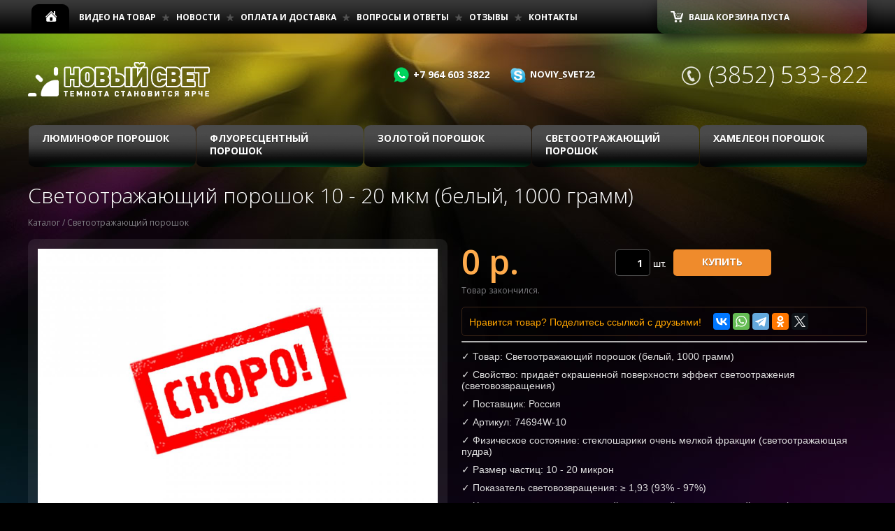

--- FILE ---
content_type: text/html; charset=windows-1251
request_url: https://nsvet22.ru/products/category/45/product/172/
body_size: 32790
content:
<!DOCTYPE html PUBLIC "-//W3C//DTD XHTML 1.0 Transitional//EN" "http://www.w3.org/TR/xhtml1/DTD/xhtml1-transitional.dtd"> 
<html xmlns="http://www.w3.org/1999/xhtml">

	<head>
		<title>Светоотражающий порошок 10 - 20 мкм (белый, 1000 грамм)</title>
		<meta name="Description" content="Купить Светоотражающий порошок 10 - 20 мкм (белый, 1000 грамм) дёшево. Интернет-магазин «НОВЫЙ СВЕТ»" />
		<meta name="Keywords" content="светоотражающий порошок стеклошарики" />
		<meta name="viewport" content="width=device-width, initial-scale=1.0, user-scalable=0">
		<meta name="cmsmagazine" content="996bfde9a65c1de059ad6f946ad2f863" />
		<meta http-equiv="Content-Type" content="text/html; charset=Windows-1251"></meta> 
		<link rel="stylesheet" type="text/css" href="/css/layout.css?v=30837"></link>
		<link rel="stylesheet" type="text/css" href="/css/styles.css?v=3342"></link>
		<link rel="stylesheet" type="text/css" href="/css/slimbox2.css?v=137392"></link>
		<link rel="stylesheet" type="text/css" href="/css/swiper.css?v=70035"></link>
		<link rel="stylesheet" type="text/css" href="/css/adaptive.css?v=158571"></link>
		<link href='https://fonts.googleapis.com/css?family=Open+Sans:400,300,600,700,800&subset=latin,cyrillic,cyrillic-ext' rel='stylesheet' type='text/css'>
		<script type="text/javascript" src="https://code.jquery.com/jquery-latest.min.js"></script>
		<!-- script src="/js/jquery.1.7.2.js"></script -->
		<script type="text/javascript" src="/js/jquery.cookie.js"></script> 
		<script type="text/javascript" src="/js/basket.js"></script> 
		<script type="text/javascript" src="/js/slimbox2.js"></script> 
		<script type="text/javascript" src="/js/autoload.js"></script> 
		<script type="text/javascript" src="/js/jquery.jscroll.min.js"></script> 
		<script type="text/javascript" src="/js/jquery.maskedinput-1.2.2.js" type="text/javascript"></script>
		<script type="text/javascript" src="/js/jquery.cycle.all.js"></script>
		<link rel="icon" href="/favicon.ico" type="image/x-icon">
		<link rel="shortcut icon" href="/favicon.ico" type="image/x-icon">
		<script type="text/javascript" src="/js/swiper.min.js"></script> 
		<script src="/js/jquery.swipebox.js"></script>
		<link rel="stylesheet" href="/css/swipebox.css">

		<script>
		$(document).ready(function(){
		//	$('input[name="phone"]').mask("(999) 999-9999");
		//		$('input[name="gphone"]').mask("(999) 999-9999");
			rc();

		});
		</script>

		<script type="text/javascript">     
			$(document).ready(function(){

				$('.groupdescription iframe').wrap('<div class=video-responsive></div>');

				


				$(window).scroll(function(){
					if($(this).scrollTop()>285&&$(window).width()<768){
						$('.mobileheader').addClass('active');
					} else {
						$('.mobileheader').removeClass('active');
					}
				});

				$('.MsoNormal, .MsoNormal *').removeAttr('style');
				$('#content *').not('[style*=background]').not('[style*=width]').removeAttr('style');

				var swiperHero = new Swiper('.slider-hero', {
					pagination: {
						el: '.slider-hero .swiper-pagination',
						clickable: true
					},
					navigation: {
						nextEl: '.slider-hero .swiper-button-next',
						prevEl: '.slider-hero .swiper-button-prev',
					},
					autoplay: {
						delay: 3000
					},
					loop: true
				});

				if (!/android|iphone|ipod|series60|symbian|windows ce|blackberry/i.test(navigator.userAgent)) {
					$("a[rel^='lightbox']").slimbox({/* Put custom options here */}, null, function(el) {
						return (this == el) || ((this.rel.length > 8) && (this.rel == el.rel));
					});
				} else {
					$("a[rel^='lightbox']").swipebox();
				}
/*
				if (/android|iphone|ipod|series60|symbian|windows ce|blackberry/i.test(navigator.userAgent)) {
					$("input[id^='quantity']").hide();
					$("select[id^='quantity']").show();
				} else {
					$("select[id^='quantity']").hide();
					$("select[id^='bas']").hide();
				}

*/
			});


			function placebasket(){
				$('#basket').css('display','block');		
				if($(window).width()<500){
					$('#basket').css('width','250');
					$('#basket').css('left','50%');
					$('#basket').css('margin-left','-125px');
				} else if($(window).width()<767) {
					$('#basket').css('width','250');
					$('#basket').css('left','50%');
					$('#basket').css('margin-left','-125px');
				} else if($(window).width()<960) {
					$('#basket').css('width',$('.basketholder').width()/3);
					$('#basket').css('left',$('.basketholder').width()*0.66+($(window).width()-$('.basketholder').width())/2);
					$('#basket').css('margin-left','0px');
				} else {
					$('#basket').css('width',$('.basketholder').width()/4);
					$('#basket').css('left',$('.basketholder').width()*0.75+($(window).width()-$('.basketholder').width())/2);
					$('#basket').css('margin-left','0px');
				}
			}

			$(document).ready(function(){         
				setInterval('placebasket()',500);

				$('.groupdescription table').wrap('<div class="table-resp"><div class="table-resp__body"></div></div>');
				$('.itemdescription table').wrap('<div class="table-resp"><div class="table-resp__body"></div></div>');
				$('.table-resp').prepend('<div class="table-resp__header">&#8592;&nbsp;Крутите таблицу пальцем&nbsp;&#8594;</div>');

				$('.mobile-menu-opener, #mobile-menu .close').click(function(){
					$('#mobile-menu').toggleClass('opened');
				});


				$('.homepage .needcatrollover').mouseover(function(){
					$('.menurollover').hide();
					$('#'+$(this).attr('rel')+'c').show();
					$('.'+$(this).attr('rel')+'').addClass('active');
				});
				//
				$('.homepage .needcatrollover').mouseout(function(){
					$('#'+$(this).attr('rel')+'c').hide();
					$('.'+$(this).attr('rel')+'').removeClass('active');
				});
			}); 
		</script>
	</head> 
	<body class="innerpage">
<!-- Yandex.Metrika counter -->
<script type="text/javascript" >
   (function(m,e,t,r,i,k,a){m[i]=m[i]||function(){(m[i].a=m[i].a||[]).push(arguments)};
   m[i].l=1*new Date();k=e.createElement(t),a=e.getElementsByTagName(t)[0],k.async=1,k.src=r,a.parentNode.insertBefore(k,a)})
   (window, document, "script", "https://mc.yandex.ru/metrika/tag.js", "ym");

   ym(62707723, "init", {
        clickmap:true,
        trackLinks:true,
        accurateTrackBounce:true,
        webvisor:true
   });
</script>
<noscript><div><img src="https://mc.yandex.ru/watch/62707723" style="position:absolute; left:-9999px;" alt="" /></div></noscript>
<!-- /Yandex.Metrika counter -->
			<div id="header" class="mobileheader">
				<div class="w1000">
					<div id="logo"><a href=/><img src="/img/header-logo.png" border=0></a></div>
					<div class="mobile-menu-opener">
						<img src="/img/mobile-menu-opener.png">
					</div>
					<div class="clear"></div>
				</div>   
			</div>   

		<div id="mobile-menu">
			<div class="close"></div>
			<div class="container">
				<a href=/><img class="mobile-logo" src="/img/header-logo.png" border=0></a>
				<!-- a href="tel:+73852533822"><img class="mobile-phone" src="/img/header-phone.png" border=0></a -->
					<div class="contacts">	
						<div class="skype"><a href="skype:noviy_svet22"><span>noviy_svet22</span></a></div>
						<div class="icq"><a href="http://wa.me/79646033822"><span>+7 964 603 3822</span></a></div>
						<div class="tel"><a href="tel:+73852533822"><span>+7 3852 533 822</span></a></div>
					</div>

				<ul class="mobilemenu">
                                      
	<li class="q1 needcatrollover" rel="q1"><a href="/products/category/11">Люминофор порошок</a></li>
                                      
	<li class="q2 needcatrollover" rel="q2"><a href="/products/category/31">Флуоресцентный порошок</a></li>
                                      
	<li class="q3 needcatrollover" rel="q3"><a href="/products/category/44">Золотой порошок</a></li>
                                      
	<li class="q4 needcatrollover" rel="q4"><a href="/products/category/45">Светоотражающий порошок</a></li>
                                      
	<li class="q5 needcatrollover" rel="q5"><a href="/products/category/43">Хамелеон порошок</a></li>

				</ul>
				<ul class="secmobilemenu">
	<li><a href="/about/">Видео на товар</a></li>
                
	<li><a href="/news/main/pages/1/">Новости</a></li>
                
	<li><a href="/payment-and-delivery/">Оплата и Доставка</a></li>
                
	<li><a href="/faq/1/">Вопросы и ответы</a></li>
                
	<li><a href="/guestbook/pages/1/">Отзывы</a></li>
                
	<li><a href="/contacts/">Контакты</a></li>
 				</ul>
			</div>
		</div>



		<!-- div id="feedback"><a href="/feedback/"><img src="/img/fedback.png" border=0 width=58 height=260></a></div -->
		<div id="inf">
		</div>
		<div class="basketholder w1000">
			<div id="basket">
				<div id="basket_content"></div>
			</div>
		</div class="w1000">
		<div class="main">
			<div id="topmenu">
				<div class="w1000">
					<ul>
						<li><a class="home" href="/"><img border=0 src="/img/topmenu-home.jpg"></a></li>
	<li><a href="/about/">Видео на товар</a></li>
                
	<li><img src="/img/topmenu-star.jpg"></li>
	<li><a href="/news/main/pages/1/">Новости</a></li>
                
	<li><img src="/img/topmenu-star.jpg"></li>
	<li><a href="/payment-and-delivery/">Оплата и Доставка</a></li>
                
	<li><img src="/img/topmenu-star.jpg"></li>
	<li><a href="/faq/1/">Вопросы и ответы</a></li>
                
	<li><img src="/img/topmenu-star.jpg"></li>
	<li><a href="/guestbook/pages/1/">Отзывы</a></li>
                
	<li><img src="/img/topmenu-star.jpg"></li>
	<li><a href="/contacts/">Контакты</a></li>
 					</ul>
					<div class="clear"></div>
				</div>
			</div>
			<div id="header">
				<div class="w1000">
					<div id="logo"><a href=/><img src="/img/header-logo.png" border=0></a></div>
					<div class="mobile-menu-opener">
						<img src="/img/mobile-menu-opener.png">
					</div>
					<div class="contacts">	
						<div class="skype"><a href="skype:noviy_svet22"><span>noviy_svet22</span></a></div>
						<div class="icq"><a href="http://wa.me/79646033822"><span>+7 964 603 3822</span></a></div>
						<div class="tel"><a href="tel:+73852533822"><span>+7 3852 533 822</span></a></div>
					</div>
					<div class="phones">
						<div class="phone"><a href="tel:+73852533822"><img src="/img/header-phone.png" border=0></a></div>
						<!-- div class="callback"><a href="/callback/">Перезвоните мне</a></div -->
					</div>   
					<div class="clear"></div>
				</div>   
			</div>   
			<div id="slides">
				<div class="slidecontainer">
					<div class="slider-hero swiper-container">
						<div class="swiper-wrapper">
<div class="swiper-slide slide" rel="109" ><a href="/"><img src="/hilites/data/images/9940c4fb4141f79540ee4e05d23c3252.png"><div class="slidedescription" id="sd109"><div class="slidetitle">Нашли дешевле?</div><div class="slidecomment"></div></div></a></div>
<div class="swiper-slide slide" rel="100" ><a href="/news/main/2023/01/05/88/"><img src="/hilites/data/images/745725067b2eefffaca8521689b00efc.png"><div class="slidedescription" id="sd100"><div class="slidetitle">Скидки есть</div><div class="slidecomment"></div></div></a></div>
<div class="swiper-slide slide" rel="101" ><a href="/contacts/"><img src="/hilites/data/images/68e5a48d8dbb7336cfe6532a9ec538ec.png"><div class="slidedescription" id="sd101"><div class="slidetitle">Работаем всегда</div><div class="slidecomment"></div></div></a></div>
<div class="swiper-slide slide" rel="102" ><a href="/products/category/11"><img src="/hilites/data/images/a959ce5339c4132d4f83e3f12861669e.png"><div class="slidedescription" id="sd102"><div class="slidetitle">Люминофор</div><div class="slidecomment"></div></div></a></div>
						</div>
						<div class="swiper-pagination"></div>
						<div class="swiper-button-prev"></div>
						<div class="swiper-button-next"></div>
					</div>
				</div>
			</div>
			<div id="catmenu">
				<div class="w1000">
                                      
	<div id="q1c" class="menurollover menurollover1">
		<div class="rollovercontainer">
			<div class="pic" style="background:url(/products/image.php?object=group&id=11) 50% 50%;background-size:cover"><a href="/products/category/11"><img width=217 height=147 border=0 src=/img/spacer.gif></a></div>
			<div class="description">
				Представьте, как Вы сможете удивлять своих знакомых, используя краску, в которую Вы добавили ЛЮМИНОФОР, и как это будет выглядеть в темноте ночью. Вы собственноручно можете придать какому-либо изделию самосветимость. Дерзайте!			</div>
			<div class=clear></div>
		</div>
		<a href="/products/category/11">Люминофор порошок</a>
	</div>
                                      
	<div id="q2c" class="menurollover menurollover2">
		<div class="rollovercontainer">
			<div class="pic" style="background:url(/products/image.php?object=group&id=31) 50% 50%;background-size:cover"><a href="/products/category/31"><img width=217 height=147 border=0 src=/img/spacer.gif></a></div>
			<div class="description">
				Флуоресцентные порошки GR-серии (промышленные) обладают бледными флуоресцентными цветами при дневном свете и отличными характеристиками свечения при воздействии на них Ультрафиолетовым светом.			</div>
			<div class=clear></div>
		</div>
		<a href="/products/category/31">Флуоресцентный порошок</a>
	</div>
                                      
	<div id="q3c" class="menurollover menurollover3">
		<div class="rollovercontainer">
			<div class="pic" style="background:url(/products/image.php?object=group&id=44) 50% 50%;background-size:cover"><a href="/products/category/44"><img width=217 height=147 border=0 src=/img/spacer.gif></a></div>
			<div class="description">
				Золотой порошок Gold-999 - это впечатляющий продукт, применяя который, можно создать необычный и яркий эффект «позолота-металлик», добиться легких переливов или мерцающих «золотых тонов».			</div>
			<div class=clear></div>
		</div>
		<a href="/products/category/44">Золотой порошок</a>
	</div>
                                      
	<div id="q4c" class="menurollover menurollover4">
		<div class="rollovercontainer">
			<div class="pic" style="background:url(/products/image.php?object=group&id=45) 50% 50%;background-size:cover"><a href="/products/category/45"><img width=217 height=147 border=0 src=/img/spacer.gif></a></div>
			<div class="description">
				Светоотражающий порошок - это основной наполнитель для приготовления светоотражающих красок. 
			</div>
			<div class=clear></div>
		</div>
		<a href="/products/category/45">Светоотражающий порошок</a>
	</div>
                                      
	<div id="q5c" class="menurollover menurollover5">
		<div class="rollovercontainer">
			<div class="pic" style="background:url(/products/image.php?object=group&id=43) 50% 50%;background-size:cover"><a href="/products/category/43"><img width=217 height=147 border=0 src=/img/spacer.gif></a></div>
			<div class="description">
				Пигменты «Хамелеон» - это доступный способ придать практически любой вещи эксклюзивный внешний вид.			</div>
			<div class=clear></div>
		</div>
		<a href="/products/category/43">Хамелеон порошок</a>
	</div>
				</div>
				<div class="w1000">
					<ul>
                                      
	<li class="q1 needcatrollover" rel="q1"><a href="/products/category/11">Люминофор порошок</a></li>
                                      
	<li class="q2 needcatrollover" rel="q2"><a href="/products/category/31">Флуоресцентный порошок</a></li>
                                      
	<li class="q3 needcatrollover" rel="q3"><a href="/products/category/44">Золотой порошок</a></li>
                                      
	<li class="q4 needcatrollover" rel="q4"><a href="/products/category/45">Светоотражающий порошок</a></li>
                                      
	<li class="q5 needcatrollover" rel="q5"><a href="/products/category/43">Хамелеон порошок</a></li>

					</ul>
					<div class="clear"></div>
				</div>
			</div>
			<div id="content">
				<div class="w1000">
<h1>Светоотражающий порошок 10 - 20 мкм (белый, 1000 грамм)</h1>
<div class=prompt><a href="/products/">Каталог</a> / <a href="/products/category/45/">Светоотражающий порошок</a></div>
<div class="product-zoom">
	<div class="photocontainer">
		<div class=image>
			<div class="swiper-container gallery-top">
    				<div class="swiper-wrapper">
					<div class="swiper-slide">
						<a href="/products/image.php?id=172&width=800&height=800" rel="lightbox-cats"><img src="/products/image.php?id=172&width=800&height=750&min_dim=1" width=100% border=0></a>
					</div>
					<div class="swiper-slide">
						<a href="/products/image.php?object=photo&id=4264&width=800&height=800" rel="lightbox-cats"><img src="/products/image.php?object=photo&id=4264&width=800&height=750&min_dim=1" border=0 width=100%></a>
					</div>
					<div class="swiper-slide">
						<a href="/products/image.php?object=photo&id=4265&width=800&height=800" rel="lightbox-cats"><img src="/products/image.php?object=photo&id=4265&width=800&height=750&min_dim=1" border=0 width=100%></a>
					</div>
				</div>
				<div class="swiper-pagination"></div>
				<div class="swiper-button-next"></div>
				<div class="swiper-button-prev"></div>
			</div>
		</div>

		<div class=smallimages>

			<div class="swiper-container gallery-thumbs">
    				<div class="swiper-wrapper">
					<div class="swiper-slide">
						<img src="/products/image.php?id=172&width=150&height=150&min_dim=1" width=100% border=0>
					</div>
					<div class="swiper-slide">
						<img src="/products/image.php?object=photo&id=4264&width=150&height=150&min_dim=1" border=0 width=100%>
					</div>
					<div class="swiper-slide">
						<img src="/products/image.php?object=photo&id=4265&width=150&height=150&min_dim=1" border=0 width=100%>
					</div>
				</div>
  			</div>
<!--
                <div class=smallimage style="background:url(/products/image.php?object=photo&id=4264&width=106&height=106&min_dim=1) 50% 50% no-repeat">
                    <a href="/products/image.php?object=photo&id=4264&width=800&height=800" rel="lightbox-cats">
                        <img src="/img/spacer.gif" width=100% height=106 border=0 alt="">
                    </a>
                </div>
                <div class=smallimage style="background:url(/products/image.php?object=photo&id=4265&width=106&height=106&min_dim=1) 50% 50% no-repeat">
                    <a href="/products/image.php?object=photo&id=4265&width=800&height=800" rel="lightbox-cats">
                        <img src="/img/spacer.gif" width=100% height=106 border=0 alt="">
                    </a>
                </div>
		<div class=clear></div>
-->
		</div>



<script>
    var galleryThumbs = new Swiper('.gallery-thumbs', {
      spaceBetween: 10,
      slidesPerView: 4,
      freeMode: true,
      watchSlidesVisibility: true,
      watchSlidesProgress: true,
    });
    var galleryTop = new Swiper('.gallery-top', {
      spaceBetween: 10,
	pagination: {
		el: '.swiper-pagination',
		clickable: true
	},
      navigation: {
        nextEl: '.swiper-button-next',
        prevEl: '.swiper-button-prev',
      },
      thumbs: {
        swiper: galleryThumbs
      }
    });
  </script>


	</div>	
	<div class=textcontainer>
		<div class="price">
			0 р.
		</div>
		<div class="quantity">
		<input type=text value="1" name=quantity172 id=quantity172>  
		<select size=1 name=quantity172 id=quantity172>
			<option  value="1">1</option><option  value="2">2</option><option  value="3">3</option><option  value="4">4</option><option  value="5">5</option><option  value="6">6</option><option  value="7">7</option><option  value="8">8</option><option  value="9">9</option><option  value="10">10</option><option  value="11">11</option><option  value="12">12</option><option  value="13">13</option><option  value="14">14</option><option  value="15">15</option><option  value="16">16</option><option  value="17">17</option><option  value="18">18</option><option  value="19">19</option><option  value="20">20</option><option  value="21">21</option><option  value="22">22</option><option  value="23">23</option><option  value="24">24</option><option  value="25">25</option><option  value="26">26</option><option  value="27">27</option><option  value="28">28</option><option  value="29">29</option><option  value="30">30</option><option  value="31">31</option><option  value="32">32</option><option  value="33">33</option><option  value="34">34</option><option  value="35">35</option><option  value="36">36</option><option  value="37">37</option><option  value="38">38</option><option  value="39">39</option><option  value="40">40</option><option  value="41">41</option><option  value="42">42</option><option  value="43">43</option><option  value="44">44</option><option  value="45">45</option><option  value="46">46</option><option  value="47">47</option><option  value="48">48</option><option  value="49">49</option><option  value="50">50</option><option  value="51">51</option><option  value="52">52</option><option  value="53">53</option><option  value="54">54</option><option  value="55">55</option><option  value="56">56</option><option  value="57">57</option><option  value="58">58</option><option  value="59">59</option><option  value="60">60</option><option  value="61">61</option><option  value="62">62</option><option  value="63">63</option><option  value="64">64</option><option  value="65">65</option><option  value="66">66</option><option  value="67">67</option><option  value="68">68</option><option  value="69">69</option><option  value="70">70</option><option  value="71">71</option><option  value="72">72</option><option  value="73">73</option><option  value="74">74</option><option  value="75">75</option><option  value="76">76</option><option  value="77">77</option><option  value="78">78</option><option  value="79">79</option><option  value="80">80</option><option  value="81">81</option><option  value="82">82</option><option  value="83">83</option><option  value="84">84</option><option  value="85">85</option><option  value="86">86</option><option  value="87">87</option><option  value="88">88</option><option  value="89">89</option><option  value="90">90</option><option  value="91">91</option><option  value="92">92</option><option  value="93">93</option><option  value="94">94</option><option  value="95">95</option><option  value="96">96</option><option  value="97">97</option><option  value="98">98</option><option  value="99">99</option><option  value="100">100</option>		</select>

			шт.
		</div>
		<a class="to-basket-big" href="javascript:" onClick="a2c(172,$('[name=quantity172]:visible').val())">Купить</a>
		<div class=clear></div>
		<div class=prompt>Товар закончился.</div>

<style>
.b-share_bordered {border: none !important}
.sharer {
 	border: 1px solid #3a2416;
    border-radius: 5px 5px 5px 5px;
    padding: 3px !important;
}
</style>
<div class=sharer>
<div class=comment>Нравится товар? Поделитесь ссылкой с друзьями! </div>
<span id="ya_share1" style=""></span>
<div class="clear"></div>
</div>

<script charset=utf-8 src="https://yastatic.net/es5-shims/0.0.2/es5-shims.min.js"></script>
<script charset=utf-8 src="https://yastatic.net/share2/share.js"></script>



<script>
new Ya.share2('ya_share1', {
		theme: {
			services: 'vkontakte,facebook,whatsapp,telegram,odnoklassniki,twitter',
	                bare: false,
			size:'m'
		},
		content:{
			title: 'Светоотражающий порошок 10 - 20 мкм (белый, 1000 грамм)',
			image : 'http://nsvet22.ru/products/image.php?id=172&width=468&height=447&min_dim=1'
		}
});
</script>



		<div class="description itemdescription">
		<hr id="null" />
<p class="MsoNormal">
&#10003; Товар: Светоотражающий порошок (белый, 1000 грамм)
</p>
<p class="MsoNormal">
&#10003; Свойство: придаёт окрашенной поверхности эффект светоотражения (световозвращения)
</p>
<p class="MsoNormal">
&#10003; Поставщик: Россия
</p>
<p class="MsoNormal">
&#10003; Артикул: 74694W-10
</p>
<p class="MsoNormal">
&#10003; Физическое состояние: стеклошарики очень мелкой фракции (светоотражающая пудра)
</p>
<p class="MsoNormal">
&#10003; Размер частиц: 10 - 20&nbsp;микрон
</p>
<p class="MsoNormal">
&#10003; Показатель световозвращения: &ge; 1,93 (93% - 97%)
</p>
<p class="MsoNormal">
&#10003; Характеристики порошка: устойчив к воздействиям внешней среды (свет, погодные условия, температура - может выдерживать до +750 &deg;C), обладает отличной химической и механической устойчивостью
</p>
<p class="MsoNormal">
&#10003; Безопасность: светоотражающий порошок безопасен для человека, не радиоактивен, не токсичен и не взрывоопасен
</p>
<p class="MsoNormal">
&#10003; Пропорции при смешивании с основой: при смешивании порошка с прозрачной бесцветной основой, соблюдают пропорцию 1 : 3 по массе, т.е. 1 часть порошка на 3 части бесцветной основы/лака/биндера при работе краскопультом. При работе кистью, валиком или губкой, состав делается более густым, т.е. используется меньше лака/биндера.
</p>
<hr id="null" />
<br />
<div>
&nbsp;
</div>
<div>
&nbsp;
</div>
<div>
&nbsp;
</div>
<div>
&nbsp;
</div>
<div>
&nbsp;
</div>
<div>
&nbsp;
</div>
		</div>
	</div>	
	<div class=clear></div>
</div>


<div >
	<h2>Похожие товары</h2>

<div class="catalog-item">
	<div class="image" style="background:url(/products/image.php?id=320&width=500&height=300&min_dim=1) 50% 50% no-repeat">

			<div class="swiper-container swiper-item-320">
    				<div class="swiper-wrapper">
					<div class="swiper-slide" style="background:url(/products/image.php?id=320&width=500&height=300&min_dim=1) 50% 50%;background-size:cover">
						<a href="/products/category/45/product/320/"><img src="/img/spacer.gif" width=218 height=216 border=0></a>
					</div>
					<div class="swiper-slide" style="background:url(/products/image.php?object=photo&id=4263&width=500&height=300&min_dim=1) 50% 50%;background-size:cover">
						<a href="/products/category/45/product/320/"><img src="/img/spacer.gif" width=218 height=216 border=0></a>
					</div>
					<div class="swiper-slide" style="background:url(/products/image.php?object=photo&id=4260&width=500&height=300&min_dim=1) 50% 50%;background-size:cover">
						<a href="/products/category/45/product/320/"><img src="/img/spacer.gif" width=218 height=216 border=0></a>
					</div>
				</div>
				<div class="swiper-pagination"></div>
  			</div>
			<script>
				$(document).ready(function(){
					var swiper320 = new Swiper('.swiper-item-320', {
						pagination: {
							el: '.swiper-item-320 .swiper-pagination',
							clickable: true
						},
						loop: true
					});
				});
			</script>


	</div>
	<div class="title"><a href="/products/category/45/product/320/">Светоотражающий порошок 10 - 20 мкм (белый, 100 грамм)</a></div>
	<div class="price">
		500 р.
	</div>
	<a class="to-basket-small" href="javascript:" onClick="a2c(320,$('[name=quantity320]:visible').val())">Купить</a>
	<div class="quantity">

		<select name=quantity320 id=quantity320>
			<option  value="1">1</option><option  value="2">2</option><option  value="3">3</option><option  value="4">4</option><option  value="5">5</option><option  value="6">6</option><option  value="7">7</option><option  value="8">8</option><option  value="9">9</option><option  value="10">10</option><option  value="11">11</option><option  value="12">12</option><option  value="13">13</option><option  value="14">14</option><option  value="15">15</option><option  value="16">16</option><option  value="17">17</option><option  value="18">18</option><option  value="19">19</option><option  value="20">20</option><option  value="21">21</option><option  value="22">22</option><option  value="23">23</option><option  value="24">24</option><option  value="25">25</option><option  value="26">26</option><option  value="27">27</option><option  value="28">28</option><option  value="29">29</option><option  value="30">30</option><option  value="31">31</option><option  value="32">32</option><option  value="33">33</option><option  value="34">34</option><option  value="35">35</option><option  value="36">36</option><option  value="37">37</option><option  value="38">38</option><option  value="39">39</option><option  value="40">40</option><option  value="41">41</option><option  value="42">42</option><option  value="43">43</option><option  value="44">44</option><option  value="45">45</option><option  value="46">46</option><option  value="47">47</option><option  value="48">48</option><option  value="49">49</option><option  value="50">50</option><option  value="51">51</option><option  value="52">52</option><option  value="53">53</option><option  value="54">54</option><option  value="55">55</option><option  value="56">56</option><option  value="57">57</option><option  value="58">58</option><option  value="59">59</option><option  value="60">60</option><option  value="61">61</option><option  value="62">62</option><option  value="63">63</option><option  value="64">64</option><option  value="65">65</option><option  value="66">66</option><option  value="67">67</option><option  value="68">68</option><option  value="69">69</option><option  value="70">70</option><option  value="71">71</option><option  value="72">72</option><option  value="73">73</option><option  value="74">74</option><option  value="75">75</option><option  value="76">76</option><option  value="77">77</option><option  value="78">78</option><option  value="79">79</option><option  value="80">80</option><option  value="81">81</option><option  value="82">82</option><option  value="83">83</option><option  value="84">84</option><option  value="85">85</option><option  value="86">86</option><option  value="87">87</option><option  value="88">88</option><option  value="89">89</option><option  value="90">90</option><option  value="91">91</option><option  value="92">92</option><option  value="93">93</option><option  value="94">94</option><option  value="95">95</option><option  value="96">96</option><option  value="97">97</option><option  value="98">98</option><option  value="99">99</option><option  value="100">100</option>		</select>

		<input type=text value="1" name=quantity320 id=quantity320> шт.
	</div>
</div>



	<div class=clear></div>
</div>


				</div>
			</div>
			<div id="footer">
				<div class="w250 e1logo">
					<div class=e1>
						<a href=http://e1media.ru target=_blank>Разработка сайта</a> &#0151;<br>
						Е1 Медиа
					</div>
<center style="display:none"><!--LiveInternet counter--><script type="text/javascript">document.write("<a href='http://www.liveinternet.ru/click' target=_blank><img src='//counter.yadro.ru/hit?t17.6;r" + escape(document.referrer) + ((typeof(screen)=="undefined")?"":";s"+screen.width+"*"+screen.height+"*"+(screen.colorDepth?screen.colorDepth:screen.pixelDepth)) + ";u" + escape(document.URL) +";h"+escape(document.title.substring(0,80)) +  ";" + Math.random() + "' border=0 width=88 height=31 alt='' title='LiveInternet: показано число просмотров за 24 часа, посетителей за 24 часа и за сегодня'><\/a>")</script><!--/LiveInternet-->
</center>

				</div>
				<div class="w250">
					<div style="padding-top:20px" class=social>
<center>
<a target=_blank href="https://www.instagram.com/nsvet22.ru/"><img  src=/img/ig-128.png></a>&nbsp;&nbsp;
<a target=_blank href="https://www.youtube.com/channel/UCVyCkb5UronJ3ZPjifUiwFw"><img  src=/img/yt-128.png></a>&nbsp;&nbsp;
<a target=_blank href="https://www.ok.ru/nsvet22"><img  src=/img/odnoklassniki-128.png></a>&nbsp;&nbsp;
<a target=_blank href="https://vk.com/nsvet22"><img  src=/img/vk-128.png></a>
</center>

					</div>
				</div>
				<div class="w250">
							<ul class=bottommenu>
                                      
	<li><a href="/about/">Видео на товар</a></li>
                                      
	<li><a href="/faq/1/">Задать вопрос</a></li>
                                      
	<li><a href="/contacts/">Контакты</a></li>
                                      
	<li><a href="/about/policy.html">Политика конфиденциальности</a></li>
							</ul>

				</div>
				<div class="w250">
					<div class="phone">(3852) 533-822</div>
					<div class="othercontacts">
						E-mail: nsvet22@gmail.com<br>
<!--						ICQ: 650566143  -->
					</div>
				</div>
				<div class="clear"></div>
			</div>
		</div>							
	</body>
</html>
  

--- FILE ---
content_type: text/html; charset=windows-1251
request_url: https://nsvet22.ru/products/__basket_top.php?null
body_size: -59
content:
Ваша корзина пуста


--- FILE ---
content_type: text/css
request_url: https://nsvet22.ru/css/layout.css?v=30837
body_size: 17394
content:
body {
	box-sizing:border-box;
	margin: 0px;
	padding: 0px;
	background: url(/img/page-back.jpg) no-repeat #000000 50% 0%;

}
.innerpage {
	background: url(/img/page-back.jpg) no-repeat #000000 50% -250px;
}
#topmenu {
	height: 48px;
	background:url(/img/topmenu-back.jpg) repeat-x 0px 0px;
}

.w1000 {
	width:100%;
	max-width:1200px;
	margin:0 auto;
}

#topmenu ul {
	margin:0px;
	padding:0px;
	width:75%;	
	float:left;
	list-style-type:none;
}

#topmenu ul li {
	float:left;
}


#topmenu ul li a { 
	box-sizing:border-box;
	display:block;
	margin:16px 9px 0px 9px;
	color:white;
	font-weight:bold;
	text-decoration:none;
	font-size:12px;
	font-family: 'Open Sans', Arial, sans-serif;
	 text-shadow: 0 1px 0 rgba(0, 0, 0, 0.5);
	text-transform:uppercase;
}
#topmenu ul li a:hover { 
	color:#cccccc;
}
#topmenu ul li a.home {
	margin:0px 5px 0px 5px !important;
}

.basketholder {
	position:relative;
}
#basket {
	display:none;
	position: fixed;
	z-index:2000;
	top: 0px;
	left: 50%;
	margin-left: 0px;
	background:url(/img/basket-back-fixed.png) no-repeat 0px 0px;
	width:25%;
	height:48px;
	border-bottom-left-radius:10px;
	border-bottom-right-radius:10px;
-webkit-box-shadow: 0px 10px 20px 0px rgba(0, 0, 0, 0.75);
-moz-box-shadow:    0px 10px 20px 0px rgba(0, 0, 0, 0.75);
box-shadow:         0px 10px 20px 0px rgba(0, 0, 0, 0.75);
}
#basket #basket_content{
	padding-left:45px;
	display:block;
	margin:16px 0px 0px 0px;
	color:white;
	font-weight:bold;
	text-decoration:none;
	font-size:12px;
	font-family: 'Open Sans', Arial, sans-serif;
	 text-shadow: 0 1px 0 rgba(0, 0, 0, 0.5);
	text-transform:uppercase;

}
#basket #basket_content a{
	color:white;
	font-weight:bold;
	text-decoration:none;
	font-size:12px;
	font-family: 'Open Sans', Arial, sans-serif;
	 text-shadow: 0 1px 0 rgba(0, 0, 0, 0.5);
	text-transform:uppercase;
}

#header {
	height: 131px;
	background: url(/img/header-back.png) no-repeat 50% 0%;
}
.innerpage #header {
	background: none
}
#slides {
/*	height: 257px; */
/*	background: url(/img/slide-back.png) repeat-x 50% 0%;*/
}
.innerpage #slides {
	display:none
}
.slidecontainer {
	margin: 0px auto;
/*
	height: 257px;
*/
	width: 100%;
	max-width:1200px;
	border-top-left-radius:10px;
	border-top-right-radius:10px;
	overflow:hidden;
}
.slide {
	background-size:cover;
	background-position:50% 50%;
	width:100%;
//	height:257px;
}
.slide img{
	width:100%;
}
#catmenu {
	margin-bottom:20px;
}
#catmenu .w1000{
	position:relative
}

#catmenu ul {
	margin:0px;
	padding:0px;
	width:1000;	
	list-style-type:none;
}
#catmenu ul li {
	box-sizing:border-box;
	float:left;
	width:20%;
	min-height:60px;
	background: url(/img/cm.png) 0% 100%;
	border-bottom-left-radius:10px;
	border-bottom-right-radius:10px;
}
.innerpage #catmenu ul li {
	border-radius:10px;
}
#catmenu ul li.active {
	background: #676767;
}

#catmenu ul li a { 
	box-sizing:border-box;
	line-height:18px;
	display:block;
	padding:10px 10px 10px 20px;
	width:100%;
	font-size:14px;
	color:white;
	font-weight:700;
	text-decoration:none;
	font-family: 'Open Sans', Arial, sans-serif;
	text-shadow: 0 1px 0 rgba(0, 0, 0, 0.5);
	text-transform:uppercase;
}
#catmenu ul li a:hover { 
	color:#cccccc;
}
      /*
#catmenu .q1 {
	background: url(/img/cm1.png);
}
#catmenu .q2 {
	background: url(/img/cm2.png);
}
#catmenu .q3 {
	background: url(/img/cm3.png);
}
#catmenu .q4 {
	background: url(/img/cm4.png);
}
#catmenu .q5 {
	background: url(/img/cm5.png);
}
#catmenu .q6 {
	background: url(/img/cm6.png);
}
#catmenu .q7 {
	background: url(/img/cm7.png);
}
#catmenu .q8 {
	background: url(/img/cm8.png);
}
#catmenu .q9 {
	background: url(/img/cm9.png);
}
#catmenu .q10 {
	background: url(/img/cm10.png);
}
#catmenu .q11 {
	background: url(/img/cm11.png);
}
#catmenu .q12 {
	background: url(/img/cm12.png);
}
*/
.contacts div, .contacts span  {
	float:right;
	color:white;
	font-weight:bold;
	text-decoration:none;
	font-size:13px;
	font-family: 'Open Sans', Arial, sans-serif;
	 text-shadow: 0 1px 0 rgba(0, 0, 0, 0.5);
	text-transform:uppercase;
}
.contacts .icq {
	padding-top:12px;
	height:40px;
	background: url(/img/header-ico-wa.png) no-repeat;
	padding-left:28px;
	margin-right:30px;
	
}
.contacts .icq span {
	font-size:14px;
}
.contacts .skype {
	padding-top:12px;
	height:40px;
	background: url(/img/header-ico-skype.png) no-repeat;
	padding-left:28px;
	margin-right:30px;
}
.contacts .tel {
	display:none;
	padding-top:12px;
	height:40px;
	background: url(/img/header-ico-phone.png) no-repeat;
	padding-left:28px;
	margin-right:30px;
}
.contacts {
	margin-top:38px;
	width:40%;
	float:left;
}
.phones {
	margin-top:38px;
	width:30%;
	float:left;
}
.phones .phone{ 
	text-align:right
}
.phones .callback a {
	color:white;
	font-weight:bold;
	text-decoration:underline;
	font-size:10px;
	font-family: 'Open Sans', Arial, sans-serif;
	text-shadow: 0 1px 0 rgba(0, 0, 0, 0.5);
	text-transform:uppercase;
}
.phones .callback {
	text-align:right;
}
#logo {
	width:30%;
	margin-top:38px;
	float:left;
}

.w750 {
	width:75%;
	float:left;
}
.pr20 {
	padding-right:20px;
}
.caption {
	color:white;
	font-weight:200;
	font-size:24px;
	font-family: 'Open Sans', Arial, sans-serif;
	text-shadow: 0 1px 0 rgba(0, 0, 0, 0.5);
	margin-bottom:10px;
	margin-top:10px;
}
.w250 {
	width:25%;
	float:left;
}
.guestbook {
	border-radius:10px;
	background:url(/img/trans-quote.png) no-repeat 100% 100%; 
	background-size: stretch;
	width: 100%; 
	padding-bottom:40px;
	margin-top:10px;
}
.guestbook .body {
	color:white;
	padding:10px;
	font-family:arial;
	font-weight:normal;
	font-size:14px;
}
.guestbook .name {
	color:#2fb55a;
	font-family:arial;
	font-size:12px;
	padding:0 10px 0px 10px;
}
.clear {
	clear:both;
}

.uldc {
	list-style-type:none;	
	padding:0px;
	margin:0px;
}
.uldc li {
	background:url(/img/trans-star.png) no-repeat 0px 3px;
	float:left;
	width:33%;
}
.uldc li a {
	display:block;
	margin-left:20px;
}
.ligreen {
	color:#738630;
}
.lililac {
	color:#a22e51;
}
.lired {
	color:#ca6d60;
}

.guestbooklink {
	background:url(/img/trans-star.png) no-repeat 0px 3px;
	color:#738630;
	padding-left:20px;
	display:block;
}



.products-category-plate {
	box-sizing:border-box;
	width:20%;
	height:auto;
	float:left;
	padding:0px 1px;
	margin-bottom:20px;
}
.products-category-plate .holder {
	min-height:200px;;
	border-radius:10px;
	background:url(/img/prod-cat-back.png) ;
	padding: 14px;
}
.products-category-plate .pic {
	width:100%; 
	height:auto;
	border:1px solid #999999;
	background-color:#606060;
	margin: 0px 0px 10px 0px;
	background-position:50% 50% !important
}
.products-category-plate .pic img{
	width:100% !important;
}
.products-category-plate .name  {
}
.products-category-plate .name a {
	color:white;
	font-weight:bold;
	font-size:14px;
	font-family: 'Open Sans', Arial, sans-serif;
	text-shadow: 0 1px 0 rgba(0, 0, 0, 0.5);
	text-transform:uppercase;
	text-decoration:none;
}

.products-category-plate .name a:hover {
	color:#cccccc
}

#footer {
	background:url(/img/footer-back.png);
	background-size:cover;
	border-radius:10px;
	height:165px;
	width:100%;
	max-width:1200px;
	margin:20px auto 0 auto;
}


.e1 {
	width:150px;
	height:70px;
	margin-left:20px;
	padding-top:20px;
	padding-left:45px;
	background:url(/img/e1logo.png) no-repeat 0px 20px;
	color:#999999;
	font-weight:400;
	text-decoration:none;
	font-size:11px;
	font-family: 'Open Sans', Arial, sans-serif;
	text-shadow: 0 1px 0 rgba(0, 0, 0, 0.5);
	text-transform:uppercase;
}
.bottommenu {
	margin:20px 0 0 0;
	padding:0;
	list-style-type:none;
}
.bottommenu li {
	margin-bottom:10px;
}
.bottommenu a {
	font-family: 'Open Sans', Arial, sans-serif;
	color:#999999;
	font-weight:400;
	text-transform:uppercase;
	text-decoration:none;
	font-size:11px;
}
.e1 * {
	color:#999999;
	font-weight:400;
	text-decoration:none;
	font-size:11px;
	font-family: 'Open Sans', Arial, sans-serif;
	text-shadow: 0 1px 0 rgba(0, 0, 0, 0.5);
	text-transform:uppercase;
}

#footer .phone {
	padding-top:12px;
	color:#999999;
	font-weight:200;
	text-decoration:none;
	font-size:28px;
	font-family: 'Open Sans', Arial, sans-serif;
	text-shadow: 0 1px 0 rgba(0, 0, 0, 0.5);
	text-transform:uppercase;
}

#footer .othercontacts {
	color:#999999;
	font-weight:400;
	text-decoration:none;
	font-size:11px;
	font-family: 'Open Sans', Arial, sans-serif;
	text-shadow: 0 1px 0 rgba(0, 0, 0, 0.5);
	text-transform:uppercase;
}

.button {
	width:250px;
	height:41px;
	display:block;
	background:url(/img/button.png) no-repeat;
	font-weight:700;
	text-decoration:none;
	font-size:12px;
	font-family: 'Open Sans', Arial, sans-serif;
	text-shadow: 0 1px 0 rgba(0, 0, 0, 0.5);
	text-transform:uppercase;
	text-align:center;
	padding-top:12px;

}

.hr{
	height:1px;
	border-bottom:#303030 1px solid;
	margin-top:15px;
	margin-bottom:15px;
}


.todd td, .teven td{
	border-bottom:#303030 1px solid;
}
.thead td {
	background:url(/img/thead.png);
	font-weight:bold;
}



.answer, .answer * {padding-top: 0px; margin-top:0px}


input, select {
/*	height:25px;*/
}
input, textarea,select {
	font-size:14px;
	padding:6px;
	box-sizing:border-box;
	box-sizing:border-box;
	border:1px inset;
	background:url(/img/text-input-back.jpg) no-repeat;
	font-family:arial;
}


.catalog-item {
	border-radius:10px;
	width:25%;
	min-height:322px;
	background:url(/img/prod-cat-back.png) ;
	padding:14px;	
	box-sizing:border-box;
	float:left;	
	border-right:2px solid black;
	border-bottom:2px solid black;
	margin-bottom:20px;
}
.catalog-item .image {
	box-sizing:border-box;
	width:100%;
	height:216px
}
.catalog-item .title {
	box-sizing:border-box;
	margin:10px 0px 10px 0px;
	height:40px;
	width:100%;
	overflow:hidden;
}
.catalog-item .title a{
	color:#eeeeee;
	font-weight:700;
	text-decoration:none;
	font-size:14px;
	font-family: 'Open Sans', Arial, sans-serif;
	text-shadow: 0 1px 0 rgba(0, 0, 0, 0.5);
}
.catalog-item .price {
	float:left;
	color:#ffab4c;
	font-weight:600;
	text-decoration:none;
	font-size:22px;
	width:87px;
	margin:0px 0px 0px 0px;
	font-family: 'Open Sans', Arial, sans-serif;
	text-shadow: 0 1px 0 rgba(0, 0, 0, 0.5);
}
.catalog-item .quantity {
	float:right;
	color:#999;
}
.catalog-item .quantity input,.catalog-item .quantity select {
	border:0px;
	font-weight:700;
	font-size:14px;
	font-family: 'Open Sans', Arial, sans-serif;
	color:#fff;
	text-align:right;
	padding-right:4px !important;
	height:30px;;
	width:35px;
	background:#000 no-repeat 50% 0%;
	border-radius:5px;
	border: 1px solid #555;
	box-sizing: border-box;
	
}
.catalog-item .to-basket-small {
	box-sizing:border-box;
	border-radius:5px;
	margin-left:10px;
	display:block;
	float:right;
	width:78px;
	height:30px;
	Padding:6px;
	text-align:center;
	background:#ef8b2c;
	font-size:13px;
	font-family: 'Open Sans', Arial, sans-serif;
	 text-shadow: 0 1px 0 rgba(0, 0, 0, 0.5);
	color:#fff;
	text-transform:uppercase;
	text-decoration:none;
	font-weight:700
}


#inf {
	font-family: 'Open Sans', Arial, sans-serif;
	z-index:1000;
	background:#ef8b2c;
	padding-top:45px;
	left:50%;
	width:250px;
	margin-left:-125px;
	text-align:center;
	    text-shadow: 0 1px 0 rgba(0, 0, 0, 0.5);
	margin-top:30%;
	padding:20px;
	border-radius:10px;
	font-size:12px;
	color:white;
	font-weight:bold;
	display:none;
	text-transform:uppercase;
	position:fixed;
	top: 0;
}
.product-zoom .smallphotocontainer  {
	
	background:url(/img/prod-cat-back.png) ;
	border-radius:10px;
	height:auto;width:50%;float:left;
	padding: 14px 14px 14px 14px;
}

.product-zoom .photocontainer {
	box-sizing:border-box;
	background:url(/img/prod-cat-back.png) ;
	border-radius:10px;
	height:auto;width:50%;float:left;
	padding: 14px 14px 14px 14px;

}
.product-zoom .image {
/*	padding:1%; */
}

.product-zoom .smallimages {
	margin-top:14px;
}
.product-zoom .smallimage {
        width:23%;
        height:106px;
	margin: 1%;
	overflow:hidden;
	float:left;
}
	
.product-zoom .textcontainer {
	box-sizing:border-box;
	padding-left:20px;width:50%;float:left
}

.product-zoom .price {
	float:left;
	color:#ffab4c;
	font-weight:600;
	text-decoration:none;
	font-size:48px;
	width:220px;
	font-family: 'Open Sans', Arial, sans-serif;
	text-shadow: 0 1px 0 rgba(0, 0, 0, 0.5);
}
.product-zoom .quantity {
	float:left;
	color:#fff;
}
.product-zoom .quantity input,.product-zoom .quantity select {
	border:0px;
	font-weight:700;
	font-size:14px;
	font-family: 'Open Sans', Arial, sans-serif;
	color:#fff;
	text-align:right;
	padding-right:10px !important;
	height:38px;
	width:50px;
	background:#000;
	margin-top:15px;	
	border-radius:5px;
	border:1px solid #555;
}
.product-zoom .to-basket-big {
	border-radius:5px;
	margin-left:2px;
	display:block;
	float:left;
	width:140px;
	height:38px;
	margin-top:15px;	
	padding:8px;
	box-sizing:border-box;
	margin-left:10px;	
	text-align:center;
	background:#ef8b2c;
	font-size:14px;
	font-family: 'Open Sans', Arial, sans-serif;
	 text-shadow: 0 1px 0 rgba(0, 0, 0, 0.5);
	color:#fff;
	text-transform:uppercase;
	text-decoration:none;
	font-weight:700
}
.prompt {
	margin-bottom:15px;
}
.prompt, .prompt a {
	color:#818185;
	text-decoration:none;
	font-family: 'Open Sans', Arial, sans-serif;
	font-size:12px;
}

.messagehead .username {
	margin-top:10px;
	color: #c28040;
}

.messagehead .date {
	color:#909090;
	font-size:10px;
}

#feedback {
	position:fixed;
	top:179px;
	left:100%;
	margin-left:-58px;
	width:58px;
	height:260px;
}


.news-item {
	margin-bottom:15px;
}
.news-item .title {
	color:white;
	font-weight:200;
	font-size:20px;
	font-family: 'Open Sans', Arial, sans-serif;
	text-shadow: 0 1px 0 rgba(0, 0, 0, 0.5);
	display:block;
}

.news-item .preview {
	display:block;
	text-decoration:none;
}
.news-item .date {
	display:block;
	color:#909090;
}

.slide * {
	border:0;
	text-decoration:none;
}
.slidedescription {
	position:absolute;
	bottom:0px;
	width:100%;
	background:rgba(0,0,0,0.6);
	padding:20px 20px 40px 20px;
	box-sizing:border-box
}
.slidetitle {
	font-size:20px;
	font-weight:200;
	color:white;
	font-family: 'Open Sans', Arial, sans-serif;
	text-shadow: 0 1px 0 rgba(0, 0, 0, 0.5);
}
.slidecomment {
	font-size:13px;
	font-weight:200;
	color:white;
	font-family: 'Open Sans', Arial, sans-serif;
	text-shadow: 0 1px 0 rgba(0, 0, 0, 0.5);
}

.menurollover {
	position:absolute;
	z-index:10000;	
	display:none;
	width: 500px;
	height: 180px;
	overflow:hidden;
	bottom:0px;
}

.menurollover1 {
	background:url(/img/menu-over-1.png);
	left:0%;
}

.menurollover2 {
	background:url(/img/menu-over-1.png);
	left:20%;
}

.menurollover3 {
	background:url(/img/menu-over-1.png);
	left:40%;
	margin-left: 0px;
}

.menurollover4 {
	background:url(/img/menu-over-4.png);
	right:20%;
	margin-left: 0px;
}
.menurollover5 {
	background:url(/img/menu-over-4.png);
	right:0%;
	margin-left: 0px;
}

.rollovercontainer {
	padding: 14px 14px 14px 14px;
	height:152px;
}
.rollovercontainer .pic {
	width:217px;
	height:147px;
	border:1px solid #999999;
	background-color:#606060;
	margin-right:10px;
	float:left;
}
.rollovercontainer .description {
	width:217px;
	height:147px;
	overflow:hidden;
	float:left;
}

.menurollover1  a { 
	display:block;
	margin:13px 0px 0px 35px;
	font-size:12px;
	color:white;
	font-weight:700;
	text-decoration:none;
	font-family: 'Open Sans', Arial, sans-serif;
	text-shadow: 0 1px 0 rgba(0, 0, 0, 0.5);
	text-transform:uppercase;
}

.menurollover3  a { 
	display:block;
	margin:13px 0px 0px 35px;
	font-size:12px;
	color:white;
	font-weight:700;
	text-decoration:none;
	font-family: 'Open Sans', Arial, sans-serif;
	text-shadow: 0 1px 0 rgba(0, 0, 0, 0.5);
	text-transform:uppercase;
}

.menurollover2  a { 
	display:block;
	margin:13px 0px 0px 285px;
	font-size:12px;
	color:white;
	font-weight:700;
	text-decoration:none;
	font-family: 'Open Sans', Arial, sans-serif;
	text-shadow: 0 1px 0 rgba(0, 0, 0, 0.5);
	text-transform:uppercase;
}

.menurollover4  a { 
	display:block;
	margin:13px 0px 0px 285px;
	font-size:12px;
	color:white;
	font-weight:700;
	text-decoration:none;
	font-family: 'Open Sans', Arial, sans-serif;
	text-shadow: 0 1px 0 rgba(0, 0, 0, 0.5);
	text-transform:uppercase;
}

.menurollover5  a { 
	display:block;
	margin:13px 0px 0px 285px;
	font-size:12px;
	color:white;
	font-weight:700;
	text-decoration:none;
	font-family: 'Open Sans', Arial, sans-serif;
	text-shadow: 0 1px 0 rgba(0, 0, 0, 0.5);
	text-transform:uppercase;
}


.pages { text-decoration: none}
.pagesa {color:black; background-color:white; text-decoration: none}

#content iframe, #content table {
	width:100%;
}
#content {
}
select[id^='quantity'],select[id^='bas']{
	display:none;
}

--- FILE ---
content_type: text/css
request_url: https://nsvet22.ru/css/styles.css?v=3342
body_size: 662
content:
p, li, a {
	color:#dddddd;
	font-family:arial;
	font-size:14px;
}

h1, h1 a {
	text-decoration:none;
	color:white;
	font-weight:200;
	font-size:30px;
	font-family: 'Open Sans', Arial, sans-serif;
	text-shadow: 0 1px 0 rgba(0, 0, 0, 0.5);
	margin-bottom:10px;
	margin-top:10px;
}

h2 {
	text-decoration:none;
	color:white;
	font-weight:200;
	font-size:24px;
	font-family: 'Open Sans', Arial, sans-serif;
	text-shadow: 0 1px 0 rgba(0, 0, 0, 0.5);
	margin-bottom:10px;
	margin-top:10px;
}

h3 {
	text-decoration:none;
	color:white;
	font-weight:400;
	font-size:16px;
	font-family: 'Open Sans', Arial, sans-serif;
}

body {
	background-color:black;
	color:white;
	font-family: Arial, sans-serif;
	font-size:14px;
}

--- FILE ---
content_type: text/css
request_url: https://nsvet22.ru/css/adaptive.css?v=158571
body_size: 9607
content:
.video-responsive {
position:relative;
padding-bottom:56.25%;
padding-top:30px;
height:0;
overflow:hidden;
}
.video-responsive iframe,
.video-responsive object,
.video-responsive embed {
position: absolute;
top: 0;
left: 0;
width: 100%;
height: 100%;
}


.mobileheader {
	transition: 0.5s;	
	position:fixed;
	top:-75px;
	left:0px;
	right:0px;
	height:75px !important;
	background: url(/img/page-back.jpg) #000000 0% 0% !important;
	z-index:5;
	display:block;
}
.mobileheader.active {
	top:0px;
}
.mobileheader #logo {
	margin-top:12px !important; 
}
.mobileheader .mobile-menu-opener {
	margin-top:16px !important;
}
#lbNextLink {
    background: transparent url(/img/nextlabel.gif) no-repeat 100% 15%;
}
#lbPrevLink {
    background: transparent url(/img/prevlabel.gif) no-repeat 0% 15%;
}
#lbPrevLink, #lbNextLink {
	display:block !important;
}
.slidedescription {
	display:none;
}
#mobile-menu .contacts,#mobile-menu .contacts div, #mobile-menu .contacts span {
	float:none;
}
#mobile-menu .contacts {
	width:100%;
	margin-top:20px;
}
#mobile-menu A {
	TEXT-DECORATION:NONE
}
.contacts .skype,.contacts .icq,.contacts .tel {
	PADDING-TOP:8PX;
	HEIGHT:25PX;
}

 #lbImage {
     z-index:1000;
 }

div#lbCenter,
div#lbBottomContainer {
	z-index:inherit
}
div#lbOverlay {
	z-index:9;
}
div#lbCenter, div#lbBottomContainer {
	z-index:10
}

* {
-webkit-appearance: none;
}
.gallery-thumbs .swiper-slide {
	cursor:pointer
}
.gallery-thumbs .swiper-slide-thumb-active  {
	padding:1px;
	box-sizing:border-box;
	background: rgba(255,255,255,0.5);
}

.swiper-button-prev, .swiper-button-next {
	color:rgba(255,255,255,0.75);
}

.swiper-pagination-bullet {
	width:12px;
	height:12px;
	background:rgba(255,255,255,1)
}
.swiper-pagination-fraction, .swiper-pagination-custom, .swiper-container-horizontal > .swiper-pagination-bullets {
	bottom:15px;
}
.catalog-item .image img {
	width:100%;
}
.social img {
	width:32px;
	border-radius:10px;
}
*{
 -webkit-text-size-adjust: 100%;
}
.table-resp__header {
	displaY:none;
}
.mobile-menu-opener {
	display:none;
	cursor:pointer;
	margin-top:42px;
	width:10%;
	float:right;
	
}
.mobile-menu-opener img{
	border:2px solid #fff;
	width:40px;
}
#mobile-menu {
	transition:500ms;
	position:fixed;
	top:0px;
	bottom:0px;
	left:-100%;
	width:85%;
	background: url(/img/page-back.jpg) #000000 0% 0%;
	z-index:10000;
	overflow-y:scroll;
}
#mobile-menu.opened {
	left:0px !important;
	-webkit-box-shadow: 0px 0px 50px 0px rgba(0, 0, 0, 0.95);
	-moz-box-shadow:    0px 0px 50px 0px rgba(0, 0, 0, 0.95);
	box-shadow:         0px 0px 50px 0px rgba(0, 0, 0, 0.95);
}
#mobile-menu .container{
	padding:30px;
}
#mobile-menu .logo {
	width:200px;
	margin:20px 0 0 0;	
}
.mobilemenu {
	margin-top:20px;
	margin-bottom:20px;
	padding:0px;
	list-style-type:none;
}
.mobilemenu li{
	padding:6px 15px 6px 0px;
	display:block;
	margin-right:10px
}
.mobilemenu li a{
	font-size:16px;
	color:#fff;
	font-weight:700;
	text-decoration:none;
}
.secmobilemenu {
	margin-bottom:30px;
	padding:0px;
	list-style-type:none;
}
.secmobilemenu li{
	padding:5px 15px 5px 0px;
	display:block;
	margin-right:10px
}
.secmobilemenu li a{
	font-size:14px;
	color:#fff;
	font-weight:700;
	text-decoration:none;
}
#mobile-menu .soc-links {
	margin-top:20px;
}
#mobile-menu .soc-links a {
	padding-right:15px;
}
#mobile-menu .close {
	cursor:pointer;
	transition:500ms;
	width:31px;
	height:31px;
	position:absolute;
	right:10px;
	top:10px;
	background:url(/img/close-white.png) 50% 50% no-repeat;
}
#mobile-menu.opened .close {
	-ms-transform: rotate(90deg);
	-webkit-transform: rotate(90deg);
	-o-transform: rotate(90deg);
	-moz-transform: rotate(90deg);
	transform: rotate(90deg);
}


.MsoNormal {
	padding:5px 0px !important;
	margin:0px !important;
}
.MsoTableGrid {
	margin:10px 0px;
}
@media (max-width: 1100px) {
	.home, #basket span {
		display:none !important;
	}
	.w1000, #slides {
		box-sizing:border-box;
		width:98%;
		margin:0 auto;
	}
	#topmenu img{
		display:none;
	}
	.catalog-item .to-basket-small {
		width:64px;
		margin-left:5px;
	}
	.catalog-item .price {
		width:auto;
	}
	.catalog-item .quantity input, .catalog-item .quantity select {
		width:28px;
	}
}
@media (max-width: 960px) {
.textcontainer .price {
	width:100%;
}
select[id^='quantity'],select[id^='bas']{
	display:inline-block;
}
input[id^='quantity'],input[id^='bas']{
	display:none;
}
.textcontainer .quantity {
	width:90px;
}

.textcontainer .prompt{
	margin-top:20px;
}
	.products-category-plate {
		width:33.33%;
	}
	#topmenu {
		display:none;
	}
	.contacts .tel,.mobile-menu-opener	{
		display:block;
	}
	#header .phones {
		display:none
	}
	#header .contacts {
		width:60%;
	}
	.mobile-menu-opener {
	}
	
	#basket {
		top:auto;
		bottom:0px;
		border-bottom-left-radius:0px;
		border-bottom-right-radius:0px;
		border-top-left-radius:10px;
		border-top-right-radius:10px;
	}
	.catalog-item {
		width:33.33%;
	}
	#catmenu ul li a {
		font-size:12px;
	}
}
@media (max-width: 850px) {
	.swiper-button-prev, .swiper-button-next {
		display:none;
	}
	#header #logo {
		width:50%;
	}
	#header .contacts {
		width:40%;
		margin-top:15px;
	}
	#header .contacts div{
		text-align:left;
		float:none;
		height:20px;
		padding-top:10px;
	}
	#header .contacts div span {
		float:none;
	}
	#header .contacts div a {
		text-decoration:none;
	}
	#header{
		background:transparent;
	}
	#catmenu {
		display:none;
	}
	.slidecontainer {
		border-radius:10px;
	}
	.textcontainer .price {
		float:none;
	}
	.textcontainer .prompt {
		margin-top:40px;
	}
}

@media (max-width: 767px) {
	.faqtable> tbody> tr> td,.guestbooktable>tbody> tr> td {display:block;
		box-sizing:border-box;
		width:100%;
	}
	.faqtable .button {
		margin:5px auto;
	}
	.mobile-logo {
		width:200px;
	}
	.mobile-phone {
		display:block;
		margin-top:30px;
		width:200px;
	}
	.w1000, #slides {
		box-sizing:border-box;
		width:96%;
		margin:0 auto;
	}
	#header #logo {
		width:50%;
	}
	#header #logo img {
		width:220px;
		margin-top:5px;
	}
	#header .contacts {
		width:40%;
		margin-top:15px;
	}

	#footer {
		height:auto;
	}
	#footer .bottommenu {
		padding-left:30px;
	}
	.w750 {
		width:100%;
	}
	.w250 {
		width:100%;
	}
	#footer .w250 {
		width:50%;
		min-height:100px;
	}

	.products-category-plate {
		width:50%;
	}
	.catalog-item {
		width:50%;
	}
	.product-zoom .photocontainer,.product-zoom .textcontainer {
		width:100%;
		margin-bottom:20px;
	}
		#whole_basket table tr td:nth-child(2){ display:none}
		#whole_basket table tr td:nth-child(1){ display:none}
	.ordersubmit td{
		display:block;
		width:100% !important;
	}
	.button.blue {
		margin:0 auto;
	}
	.table-resp {
		position: relative;
		border: 1px solid rgba(255,255,255,0.2);	
	}
	.table-resp__header {
		height: 30px;
		line-height: 28px;
		font-size: 13px;
		text-align: center;
		width: 100%;
		background-color: rgba(255,255,255,0.2);	
		color: gray;
		display:block;
		box-sizing:border-box;
	}
	.table-resp__body {
		padding: 0 15px 0 15px;
		width: 100%;
		overflow-y: auto;
		overflow-x: scroll;
		box-sizing:border-box;
	}
	/*.table-resp::before {
		position: absolute;
		content: '\2190  Крутите таблицу пальцем  \2192';	
		top: 0;
		left: 0;
		width: 100%;
		height: 30px;
		line-height: 30px;
		font-size: 14px;
		text-align: center;
		background-color: whitesmoke;
	}*/
	.table-resp table {
		width: 100%;
		min-width: 576px
	}
	.catalog-item .title {
		height:60px;
	}
	.groupdescription img, .itemdescription img {
		height:auto;
		width:50% !important;
	}
	.products-category-plate .pic {
		background-size:cover !important; 
		background-position:50% 50% !important;
	}
	.slidedescription {
		position:relative;
		bottom:Auto;
		background:transparent
	}
	.slidecontainer{
		background:rgba(0,0,0,0.6);
		border-radius:10px;
	}
	.slidecontainer img{
		border-radius:10px;
	}
	.homepage .guestbook, .homepage .guestbooklink {
		display:none;
	}

}

@media (max-width: 500px) {
	h1, h1 a {
		font-size:24px;
		line-height:24px;
	}
	.catalog-item .to-basket-small {
		margin-left:15px;
		width:80px;
	}
	.catalog-item .quantity input, .catalog-item .quantity select {
		width:40px;
	}
	#header #logo {
		width:70%;
	}
	.mobile-menu-opener {
		width:30%;
		text-align:right
	}
	#header .contacts {
		display:none
	}
	
	.products-category-plate {
		width:100%;
		box-sizing:border-box;
	}
	.catalog-item {
		box-sizing:border-box;
		width:100%;
	}
	p, li, a,body {
		color:#dddddd;
		font-family:arial;
	}
	#footer .bottommenu {
		padding-left:0px;
	}
	#footer .w250 {
		width:100%;
		padding:0px 20px;
		box-sizing:border-box;
	}
	.e1logo {
		display:none;
	}
	.groupdescription img, .itemdescription img {
		width:100% !important;
		box-sizing:border-box;
		margin:10px auto;
	}
	.inp {
	}

	.catalog-item .image {
	    box-sizing: border-box;
	    width: 100%;
	    height: 300px;
	}
	.catalog-item .image img {
	    height: 300px !important;
	}



	.products-category-plate .pic img {
	    height: 200px !important;
	}


}
@media (max-width: 460px) {
	.catalog-item .image {
	    box-sizing: border-box;
	    width: 100%;
	    height: 270px;
	}
	.catalog-item .image img {
	    height: 270px !important;
	}
}
@media (max-width: 400px) {
	.catalog-item .image {
	    box-sizing: border-box;
	    width: 100%;
	    height: 250px;
	}
	.catalog-item .image img {
	    height: 250px !important;
	}

}
.groupdescription p,.groupdescription li, .groupdescription span,.groupdescription div,.groupdescription *,
.sharer, .sharer *, .itemdescription *,.MsoNormal{
	font-size:14px !important;
	line-height:16px;
}
.sharer .comment {padding: 10px 10px 0 7px; color: ORANGE; float: left;}
.sharer span#ya_share1 {float: left; display: block;padding:5px 10px 5px 7px}


--- FILE ---
content_type: application/javascript
request_url: https://nsvet22.ru/js/basket.js
body_size: 5492
content:
function iss(elem,alphabet) {
  for (var i=0;i<elem.length;i++) {
    if(alphabet.indexOf(elem.charAt(i))==-1) return false;
  }
  return true;
}



function is_null( mixed_var ){  // Finds whether a variable is NULL  
return ( mixed_var === null );  
} 



function rfc(iid) {
	var date = new Date();
	date.setTime(date.getTime() + (1 * 24 * 60 * 60 * 1000));
	var options = { path: '/', expires: date};
	var c=$.cookie('terminal_cart');
	var items=c.split("&");
	var res="";
	for(var i=0;i<items.length;i++) {
		if(items[i].length>0) {
		        if(items[i].length>0&&items[i]!='null') {
				var tt=items[i].split('=');
				var id=tt[0];
				var qty=tt[1];
				if(id==iid) {
				} else {
					res+="&"+id+"="+qty;
				}
			}
		}
	}

	$.cookie('terminal_cart', res, options);
	wrc();
}

function setq(iid,quty) {
        if (quty=='') {rfc(iid); return;}
        if(!iss(quty,'0123456789.,')) {return;};
        if(isNaN(parseFloat(quty))) {return;};
        if (quty==0) {rfc(iid); return;}
	var date = new Date();
	date.setTime(date.getTime() + (1 * 24 * 60 * 60 * 1000));
	var options = { path: '/', expires: date};
	var c=$.cookie('terminal_cart');
	var items=c.split("&");
	var res="";
	for(var i=0;i<items.length;i++) {
		if(items[i].length>0) {
		        if(items[i].length>0&&items[i]!='null') {
				var tt=items[i].split('=');
				var id=tt[0];
				var qty=tt[1];
				var oopt=tt[2];
				if(id==iid) {
				res+="&"+id+"="+parseFloat(quty);
				} else {
				res+="&"+id+"="+qty;
				}
			}
		}
	}

	$.cookie('terminal_cart', res, options);
	wrc();
}



function wrc() {
	var c=$.cookie('terminal_cart');
//	alert('rc!');
	$('#whole_basket').load('/products/__whole_basket.php?'+c, function() {
//		imagePreview();
	});
}




function openorder(){
	if($('#orderformdiv').text()=='') {
		$('#orderformdiv').load('/products/__orderform.php', function() {
		});
	} else {
//		alert($.cookie('terminal_cart'));
		$("#basketstr").val($.cookie('terminal_cart'));
//		alert($("#orderform").serialize());
		var date = new Date();
		date.setTime(date.getTime() + (1 * 24 * 60 * 60 * 1000));
	        var options = { path: '/', expires: date}
//		$.cookie('terminal_cart', "", options);
		if(checkForm(document.forms.orderform, names, values)) $('#basket_content').load('/products/__ordersend.php?'+$("#orderform").serialize(), function() {
		});
	}
}

function rc() {
	var c=$.cookie('terminal_cart');
	$('#basket_content').load('/products/__basket_top.php?'+c, function() {
//		 Cufon.replace(".input-link", { fontFamily: 'HeliosCond' });
	});
}
function a2c(iid,quty) {
        if (quty=='') { return;}
        if (quty==0) { return;}
        if(isNaN(parseFloat(quty))) {return;};
	var date = new Date();
	date.setTime(date.getTime() + (1 * 24 * 60 * 60 * 1000));
        var options = { path: '/', expires: date}
	
	var c=$.cookie('terminal_cart');
	if(!is_null(c)) {
	        var put=0;
		var items=c.split("&");
		var res="";
		for(var i=0;i<items.length;i++) {
			if(items[i].length>0) {
			        if(items[i].length>0&&items[i]!='null') {
					var tt=items[i].split('=');
					var id=tt[0];
					var qty=tt[1];
					if(id==iid) {
						qty=parseFloat(qty)+parseFloat(quty);
						put=1;
					} else {
					}
					res+="&"+id+"="+qty;
				}
			}
		}
		if(put==0) res+="&"+iid+"="+parseFloat(quty);
	} else {
		res=iid+"="+parseFloat(quty);
	}
	$.cookie('terminal_cart', res, options);
	rc();
	$('#inf').text("Товар добавлен в корзину");
	$('#inf').show();
	setTimeout("$('#inf').hide()",1000);
	rc();
}


function setcart(cc) {
	var date = new Date();
	date.setTime(date.getTime() + (1 * 24 * 60 * 60 * 1000));
	var options = { path: '/', expires: date}
	$.cookie('terminal_cart', cc, options);
	rc();
}

function setcartw(cc) {
	var date = new Date();
	date.setTime(date.getTime() + (1 * 24 * 60 * 60 * 1000));
	var options = { path: '/', expires: date}
	$.cookie('terminal_cart', cc, options);
	rc();
	wrc();
}




function number_format(_number, _cfg){
  function obj_merge(obj_first, obj_second){
    var obj_return = {};
    for (key in obj_first){
      if (typeof obj_second[key] !== 'undefined') obj_return[key] = obj_second[key];
      else obj_return[key] = obj_first[key];
      }
    return obj_return;
  }
  function thousands_sep(_num, _sep){
    if (_num.length <= 3) return _num;
    var _count = _num.length;
    var _num_parser = '';
    var _count_digits = 0;
    for (var _p = (_count - 1); _p >= 0; _p--){
      var _num_digit = _num.substr(_p, 1);
      if (_count_digits % 3 == 0 && _count_digits != 0 && !isNaN(parseFloat(_num_digit))) _num_parser = _sep + _num_parser;
      _num_parser = _num_digit + _num_parser;
      _count_digits++;
      }
    return _num_parser;
  }
  if (typeof _number !== 'number'){
    _number = parseFloat(_number);
    if (isNaN(_number)) return false;
  }
  var _cfg_default = {before: '', after: '', decimals: 2, dec_point: '.', thousands_sep: ','};
  if (_cfg && typeof _cfg === 'object'){
    _cfg = obj_merge(_cfg_default, _cfg);
  }
  else _cfg = _cfg_default;
  _number = _number.toFixed(_cfg.decimals);
  if(_number.indexOf('.') != -1){
    var _number_arr = _number.split('.');
    var _number = thousands_sep(_number_arr[0], _cfg.thousands_sep) + _cfg.dec_point + _number_arr[1];;
  }
  else var _number = thousands_sep(_number, _cfg.thousands_sep);
  return _cfg.before + _number + _cfg.after;
}
